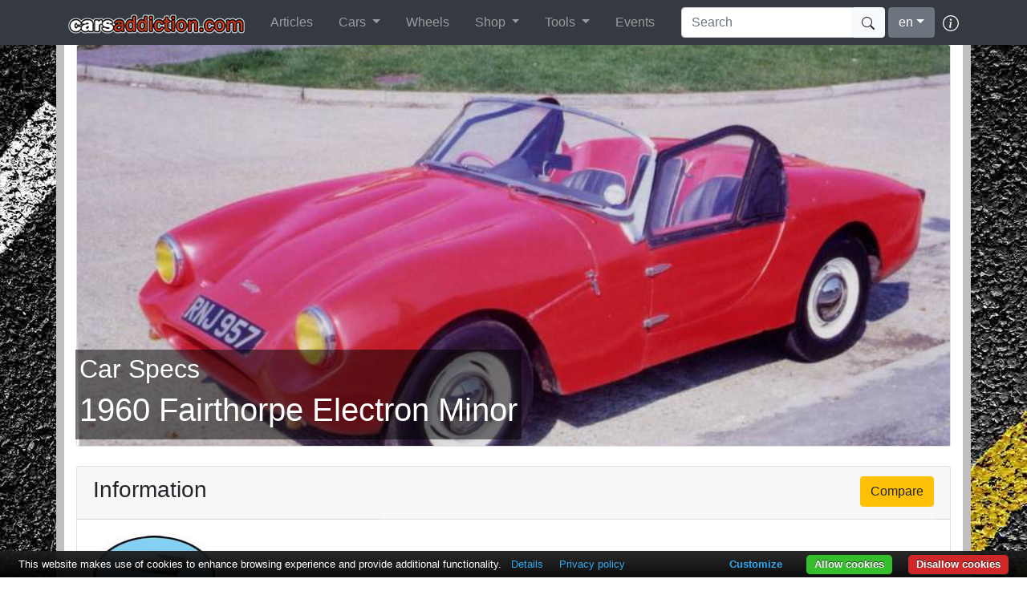

--- FILE ---
content_type: text/html; charset=utf-8
request_url: https://www.carsaddiction.com/en/specs/fairthorpe/60-fairthorpe-electron-minor
body_size: 13589
content:


<!DOCTYPE html>

<html lang="en">
<head><meta charset="utf-8" /><meta name="viewport" content="width=device-width, initial-scale=1.0" /><title>

</title><meta name="description" content="...  Get more information on other &lt;a href=&quot;/en/info/fairthorpe&quot;>Fairthorpe&lt;/a> vehicles on CarsAddiction.com." /><meta name="keywords" content="cars addiction, cars, wheels, production totals for BMW, porsche wheel specs, bmw wheel specs" /><link href="../../../favicon.ico" rel="shortcut icon" type="image/x-icon" /><link rel="icon" sizes="192x192" href="/images/icon.png" /><link rel="apple-touch-icon" sizes="128x128" href="/images/icon128.png" /><link rel="apple-touch-icon" href="/images/icon512.png" /><link rel="apple-touch-icon-precomposed" href="/images/icon512.png" /><meta name="apple-mobile-web-app-title" content="CarsAddiction.com" /><link rel="stylesheet" type="text/css" href="/Content/site.css" /><link rel="stylesheet" type="text/css" href="/Content/bootstrap.min.css" /><meta name="theme-color" content="#a5331b" /><meta name="apple-mobile-web-app-capable" content="yes" /><meta name="apple-mobile-web-app-status-bar-style" content="black-translucent" /><link rel="canonical" href="https://www.carsaddiction.com/en/specs/fairthorpe/60-fairthorpe-electron-minor"></link><link rel="alternate" hreflang="x-default" href="https://www.carsaddiction.com/en/specs/fairthorpe/60-fairthorpe-electron-minor"></link><link rel="alternate" hreflang="en" href="https://www.carsaddiction.com/en/specs/fairthorpe/60-fairthorpe-electron-minor"></link><link rel="alternate" hreflang="zh" href="https://www.carsaddiction.com/zh/specs/fairthorpe/60-fairthorpe-electron-minor"></link><link rel="alternate" hreflang="nl" href="https://www.carsaddiction.com/nl/specs/fairthorpe/60-fairthorpe-electron-minor"></link><link rel="alternate" hreflang="fr" href="https://www.carsaddiction.com/fr/specs/fairthorpe/60-fairthorpe-electron-minor"></link><link rel="alternate" hreflang="de" href="https://www.carsaddiction.com/de/specs/fairthorpe/60-fairthorpe-electron-minor"></link><link rel="alternate" hreflang="id" href="https://www.carsaddiction.com/id/specs/fairthorpe/60-fairthorpe-electron-minor"></link><link rel="alternate" hreflang="it" href="https://www.carsaddiction.com/it/specs/fairthorpe/60-fairthorpe-electron-minor"></link><link rel="alternate" hreflang="ja" href="https://www.carsaddiction.com/ja/specs/fairthorpe/60-fairthorpe-electron-minor"></link><link rel="alternate" hreflang="mt" href="https://www.carsaddiction.com/mt/specs/fairthorpe/60-fairthorpe-electron-minor"></link><link rel="alternate" hreflang="pt" href="https://www.carsaddiction.com/pt/specs/fairthorpe/60-fairthorpe-electron-minor"></link><link rel="alternate" hreflang="ru" href="https://www.carsaddiction.com/ru/specs/fairthorpe/60-fairthorpe-electron-minor"></link><link rel="alternate" hreflang="es" href="https://www.carsaddiction.com/es/specs/fairthorpe/60-fairthorpe-electron-minor"></link><link rel="alternate" hreflang="tr" href="https://www.carsaddiction.com/tr/specs/fairthorpe/60-fairthorpe-electron-minor"></link><link rel="alternate" hreflang="vi" href="https://www.carsaddiction.com/vi/specs/fairthorpe/60-fairthorpe-electron-minor"></link>
    <script>(function (w, d, s, l, i) {
            w[l] = w[l] || []; w[l].push({
                'gtm.start':
                    new Date().getTime(), event: 'gtm.js'
            }); var f = d.getElementsByTagName(s)[0],
                j = d.createElement(s), dl = l != 'dataLayer' ? '&l=' + l : ''; j.async = true; j.src =
                    'https://www.googletagmanager.com/gtm.js?id=' + i + dl; f.parentNode.insertBefore(j, f);
        })(window, document, 'script', 'dataLayer', 'GTM-WKFNQS');</script>
    <script defer src="https://cdnjs.cloudflare.com/ajax/libs/jquery/3.5.1/jquery.min.js"></script>
    <script defer src="/Scripts/site.js"></script>
    <script defer src="/Scripts/bootstrap.min.js"></script>
    <script defer src="/Scripts/cb.js"></script>
    
    </head>
<body>
    <noscript>
        <iframe src="https://www.googletagmanager.com/ns.html?id=GTM-WKFNQS"
            height="0" width="0" style="display: none; visibility: hidden"></iframe>
    </noscript>
    <form method="post" action="./60-fairthorpe-electron-minor" id="ctl18">
<div class="aspNetHidden">
<input type="hidden" name="__EVENTTARGET" id="__EVENTTARGET" value="" />
<input type="hidden" name="__EVENTARGUMENT" id="__EVENTARGUMENT" value="" />
<input type="hidden" name="__LASTFOCUS" id="__LASTFOCUS" value="" />

</div>

<script type="text/javascript">
//<![CDATA[
var theForm = document.forms['ctl18'];
if (!theForm) {
    theForm = document.ctl18;
}
function __doPostBack(eventTarget, eventArgument) {
    if (!theForm.onsubmit || (theForm.onsubmit() != false)) {
        theForm.__EVENTTARGET.value = eventTarget;
        theForm.__EVENTARGUMENT.value = eventArgument;
        theForm.submit();
    }
}
//]]>
</script>


        <nav class="navbar navbar-expand-md navbar-dark fixed-top bg-dark">
            <div class="container">
                <a href="/" class="navbar-brand">
                    <img srcset="/images/logo.png 1x, /images/logo_x2.webp 2x" src="/images/logo.png" alt="CarsAddiction.com" title="CarsAddiction.com" /></a>

                <button class="navbar-toggler" type="button" data-toggle="collapse" data-target="#navbarNav" aria-controls="navbarNav" aria-expanded="false" aria-label="Toggle navigation">
                    <span class="navbar-toggler-icon"></span>
                </button>

                <div class="navbar-collapse collapse" id="navbarNav">
                    <ul itemscope itemtype="http://www.schema.org/SiteNavigationElement" class="navbar-nav mr-auto">
<li class="nav-item px-2" itemprop="name"><a class="nav-link" itemprop="url" href="/articles">Articles</a></li><li class="nav-item dropdown px-2"><a href="#" class="nav-link dropdown-toggle" data-toggle="dropdown">Cars <span class="caret"></span></a><ul class="dropdown-menu" role="menu">
<li class="dropdown-item" itemprop="name"><a itemprop="url" href="/en/colors">Paint Codes</a></li><li class="dropdown-item" itemprop="name"><a itemprop="url" href="/en/car-manufactures">Car Encyclopedia</a></li><li class="dropdown-item" itemprop="name"><a itemprop="url" href="/en/productiontotal">Production Totals</a></li></ul></li><li class="nav-item px-2" itemprop="name"><a class="nav-link" itemprop="url" href="/en/wheels">Wheels</a></li><li class="nav-item dropdown px-2"><a href="https://www.carsaddiction.com/shop" class="nav-link dropdown-toggle" data-toggle="dropdown">Shop <span class="caret"></span></a><ul class="dropdown-menu" role="menu">
<li class="dropdown-item" itemprop="name"><a itemprop="url" href="/shop/parts">Chrono Needle Replacement</a></li><li class="dropdown-item" itemprop="name"><a itemprop="url" href="/shop/merchandise">Merchandise</a></li><li class="dropdown-item" itemprop="name"><a itemprop="url" href="/shop/services">Services</a></li><li class="dropdown-item" itemprop="name"><a itemprop="url" href="/shop/services/storage">Storage Facility</a></li></ul></li><li class="nav-item dropdown px-2"><a href="#" class="nav-link dropdown-toggle" data-toggle="dropdown">Tools <span class="caret"></span></a><ul class="dropdown-menu" role="menu">
<li class="dropdown-item" itemprop="name"><a itemprop="url" href="/en/dictionary">Dictionary</a></li><li class="dropdown-item" itemprop="name"><a itemprop="url" href="/maltaroadtax">Malta Road Tax Calculator</a></li><li class="dropdown-item" itemprop="name"><a itemprop="url" href="/which-car-calculator">Which Car Calculator</a></li><li class="dropdown-item" itemprop="name"><a itemprop="url" href="/en/productiontotal">Production Numbers by Color</a></li><li class="dropdown-item" itemprop="name"><a itemprop="url" href="/en/tire-age">Tire Age Calculator</a></li></ul></li><li class="nav-item px-2" itemprop="name"><a class="nav-link" itemprop="url" href="/en/events">Events</a></li></ul>
                    <div id="SearchForm" class="form-inline my-2 my-lg-0 caSearch">
                        <input name="ctl00$txtSearch" type="text" id="txtSearch" class="form-control" placeholder="Search" />
                        <button id="btnSearch" class="btn btn-light my-2 my-sm-0" type="submit" style="margin-left: -5px;">
                            <svg xmlns="http://www.w3.org/2000/svg" width="16" height="16" fill="currentColor" class="bi bi-search" viewBox="0 0 16 16">
                                <path d="M11.742 10.344a6.5 6.5 0 1 0-1.397 1.398h-.001c.03.04.062.078.098.115l3.85 3.85a1 1 0 0 0 1.415-1.414l-3.85-3.85a1.007 1.007 0 0 0-.115-.1zM12 6.5a5.5 5.5 0 1 1-11 0 5.5 5.5 0 0 1 11 0z"></path>
                            </svg></button>
                    </div>
                    <select name="ctl00$ddlLanguage" onchange="javascript:setTimeout(&#39;__doPostBack(\&#39;ctl00$ddlLanguage\&#39;,\&#39;\&#39;)&#39;, 0)" id="ddlLanguage">
	<option value="zh" data-icon="china.jpg">Chinese</option>
	<option value="nl" data-icon="netherlands.jpg">Dutch</option>
	<option selected="selected" value="en" data-icon="UK.jpg">English</option>
	<option value="fr" data-icon="France.jpg">French</option>
	<option value="de" data-icon="Germany.jpg">German</option>
	<option value="id" data-icon="indonesia.jpg">Indonesian</option>
	<option value="it" data-icon="Italy.jpg">Italian</option>
	<option value="ja" data-icon="Japan.jpg">Japanese</option>
	<option value="mt" data-icon="malta.jpg">Maltese</option>
	<option value="pt" data-icon="portugal.jpg">Portuguese</option>
	<option value="ru" data-icon="russia.jpg">Russian</option>
	<option value="es" data-icon="Spain.jpg">Spanish</option>
	<option value="tr" data-icon="turkey.jpg">Turkish</option>
	<option value="vi" data-icon="vietnam.jpg">Vietnamese</option>

</select>
                    <a href="/about" style="margin-left: 10px;" title="About">
                        <svg xmlns="http://www.w3.org/2000/svg" width="20" height="20" fill="#fff" class="bi bi-info-circle" viewBox="0 0 16 16">
                            <path d="M8 15A7 7 0 1 1 8 1a7 7 0 0 1 0 14zm0 1A8 8 0 1 0 8 0a8 8 0 0 0 0 16z"></path>
                            <path d="m8.93 6.588-2.29.287-.082.38.45.083c.294.07.352.176.288.469l-.738 3.468c-.194.897.105 1.319.808 1.319.545 0 1.178-.252 1.465-.598l.088-.416c-.2.176-.492.246-.686.246-.275 0-.375-.193-.304-.533L8.93 6.588zM9 4.5a1 1 0 1 1-2 0 1 1 0 0 1 2 0z"></path>
                        </svg></a>
                    
                </div>
            </div>
        </nav>
        <div id="NotifBar" class="alert alert-info text-center" style="width: 100%; margin-bottom: 0; border-radius: 0; display: none; position: absolute; z-index: 9;" role="alert">
            <button id="btnNotif" type="button" class="close" data-dismiss="alert">×</button>
            <div id="NotifText"></div>
        </div>

        <div class="container containerbg">
            
    
    <div itemscope itemtype="http://schema.org/Car">
        <div class="card img-fluid clsHeight">
            <img id="MainContent_imgTop" class="card-img-top w-100" itemprop="image" src="/files/cars/fairthorpe/60__Electron_Minor.jpg" alt="1960 Fairthorpe Electron Minor" />
            <div class="card-img-overlay">
                <div class="caption">
                    <h2>
                        Car Specs</h2>
                    <h1>
                        1960 Fairthorpe Electron Minor</h1>
                </div>
            </div>
        </div>

        <div class="card mt-4">
            <div class="card-header">
                <input type="submit" name="ctl00$MainContent$btnCompare" value="Compare" id="MainContent_btnCompare" class="float-right btn btn-warning" />
                <h3>
                    Information</h3>
            </div>
            <div class="card-body">
                <div class="row">
                    <div class="col-md-4">
                        <span itemprop="logo">
                            <a href="/en/info/fairthorpe"><img height="100" alt="Fairthorpe" title="Fairthorpe" src="/files/logos/tn_Fairthorpe.jpg"/></a><br></span>
                        <p class="">
                            <img id="MainContent_imgManCountry" src="/images/flags/UK.jpg" style="height:16px;" />
                            <span itemprop="manufacturer">
                                <a href="/en/info/fairthorpe">Fairthorpe</a></span>
                        </p>
                        <img src="/images/quickfacts.jpg" alt="Quick Facts" />

                        <p><strong>Production Total:</strong> 20</p><p><strong>Build Start:</strong> 1960</p><p><strong>Last on sale:</strong> 1964</p><p><strong>Body Style:</strong> </p><p></p>
                        
                        
                    </div>

                    <div class="col-md-8">
                        <div class="CarInfo">
                            
                        </div>
                        <div class="fadeout"></div>
                        <a id="more" class="btn btn-dark" style="margin-top: -100px" href="#">read more &raquo;</a>
                    </div>
                </div>
            </div>
        </div>

        <a name="specs"></a>
        <div class="card mt-4 panel-ca">
            <h3 class="card-header">
                Specifications
            </h3>
            <div class="card-body">
                <div class="card-columns"><div class="card"><div class="card"><h5 class="card-header">General</h5><ul class="list-group list-group-flush"><li class="list-group-item"><label style="margin-right:5px;"><span class="font-weight-bold">Build Start</span>: </label><span class="">1960</span></li><li class="list-group-item"><label style="margin-right:5px;"><span class="font-weight-bold">Build Finish</span>: </label><span class="">1964</span></li><li class="list-group-item"><label style="margin-right:5px;"><span class="font-weight-bold">Model Variant</span>: </label><span class="">Electron Minor</span></li></ul></div></div><div class="card"><div class="card"><h5 class="card-header">Dimensions</h5><ul class="list-group list-group-flush"><li class="list-group-item"><label style="margin-right:5px;"><span class="font-weight-bold">Weight</span>: </label><span class="">1994kg</span></li><li class="list-group-item"><label style="margin-right:5px;"><span class="font-weight-bold">Width</span>: </label><span class="">1470mm</span></li><li class="list-group-item"><label style="margin-right:5px;"><span class="font-weight-bold">Height</span>: </label><span class="">1170mm</span></li><li class="list-group-item"><label style="margin-right:5px;"><span class="font-weight-bold">Length</span>: </label><span class="">3350mm</span></li></ul></div></div><div class="card"><div class="card"><h5 class="card-header">Body Details</h5><ul class="list-group list-group-flush"><li class="list-group-item"><label style="margin-right:5px;"><span class="font-weight-bold">Body Style</span>: </label><span class="">13</span></li></ul></div></div><div class="card"><div class="card"><h5 class="card-header">Performance</h5><ul class="list-group list-group-flush"><li class="list-group-item"><label style="margin-right:5px;"><span class="font-weight-bold">Acceleration 0-60mph</span>: </label><span class="">16.3s</span></li><li class="list-group-item"><label style="margin-right:5px;"><span class="font-weight-bold">Maximum Speed</span>: </label><span class="">150km/h</span></li></ul></div></div><div class="card"><div class="card"><h5 class="card-header">Other</h5><ul class="list-group list-group-flush"><li class="list-group-item"><label style="margin-right:5px;"><span class="font-weight-bold">Production Total</span>: </label><span class="">20</span></li></ul></div></div></div>
            </div>
        </div>

        
        
        <div id="MainContent_pnlSponsor" class="card mt-4 panel-sub">
	
            <div class="card-header">
                Sponsored Ads
            </div>
            <div class="card-body overflow-hidden">
                <p>Use code <b>carsaddiction</b> for 20% off!</p><script>   (function(w,d,u,h,s){     h=d.getElementsByTagName('head')[0];  s=d.createElement('script'); s.async=1;  s.src=u+'/sdk.js';  h.appendChild(s);  })(window,document,'https://aff.carvertical.com'); </script> <div data-cvaff data-locale="en" data-a="ca" data-b="81ec5429" data-variant="variant-1" data-body-type="car" data-integration-type="banner" style="width: 100%; height: 200px"></div>
            </div>
        
</div>
        

        
    </div>
    
    
    <span id="MainContent_lblError" style="color:Red;"></span>
    <div class="modal fade " tabindex="-1" role="dialog" id="checkout">
        <div class="modal-dialog modal-sm panel-special">
            <div class="modal-content">
                <div class="modal-header">
                    <h4 class="modal-title">
                        Compare</h4>
                    <button type="button" class="close" data-dismiss="modal" aria-label="Close"><span aria-hidden="true">&times;</span></button>
                </div>
                <div class="modal-body">
                    <p id="CompareText">
                        <svg xmlns="http://www.w3.org/2000/svg" width="16" height="16" fill="currentColor" class="bi bi-lightbulb-fill" viewBox="0 0 16 16">
                            <path d="M2 6a6 6 0 1 1 10.174 4.31c-.203.196-.359.4-.453.619l-.762 1.769A.5.5 0 0 1 10.5 13h-5a.5.5 0 0 1-.46-.302l-.761-1.77a1.964 1.964 0 0 0-.453-.618A5.984 5.984 0 0 1 2 6zm3 8.5a.5.5 0 0 1 .5-.5h5a.5.5 0 0 1 0 1l-.224.447a1 1 0 0 1-.894.553H6.618a1 1 0 0 1-.894-.553L5.5 15a.5.5 0 0 1-.5-.5z"></path>
                        </svg>Select upto 4 more car/s to get a side by side view to compare their specs.
                    </p>
                    <p>
                        <small>
                            Please note: Your car selection would be saved automatically when you navigate away from this page to view other cars.</small>
                    </p>
                    <input type="hidden" name="ctl00$MainContent$txtCompareHidden" id="MainContent_txtCompareHidden" value="Limit has been reached. Compare to view side by side comparison." />
                </div>
                <div class="modal-footer">
                    <button type="button" class="btn btn-light" data-dismiss="modal">
                        Continue
                        <svg viewBox="0 0 16 16" xmlns:xlink="http://www.w3.org/1999/xlink" width="16" height="16">
                            <use xlink:href="#ChevronRight" />
                        </svg></button>
                    <a id="CompareLink" href="/pages/compare.aspx?tid=2" class="btn btn-dark">
                        Compare</a>
                </div>
            </div>
        </div>
    </div>

    <script type="text/javascript">
        (function waitForjQuery2() {
            if (typeof jQuery == 'undefined') {
                setTimeout(waitForjQuery2, 100);
            }
            else {
                var h = $('.CarInfo')[0].scrollHeight;
                var divExpanded = true;

                $('#more').click(function (e) {
                    e.preventDefault();
                    if (divExpanded) {
                        $(".CarInfo").animate({ height: h + 15 }, 200);
                        $("#more").text("read less");
                        divExpanded = false;
                    }
                    else {
                        $(".CarInfo").animate({ height: 150 }, 200);
                        $("#more").text("read more");
                        divExpanded = true;
                    }
                });

                if (h > 150) {
                    $('.CarInfo').css({ "height": "150px", "overflow": "hidden" });
                }
                else {
                    $('#more').remove();
                }
            }
        })();



        function OpenModal(items) {
            (function waitForjQuery2() {
                if (typeof jQuery == 'undefined') {
                    setTimeout(waitForjQuery2, 100);
                }
                else {
                    var array = items.split(',');
                    var txt1 = $("#CompareText").text();
                    var txt2 = txt1.match(/\d+/)[0];
                    $("#CompareText").html(txt1.replace(txt2, (4 - array.length)));

                    if (array.length <= 1)
                        $("#CompareLink").hide();
                    else {
                        $("#CompareLink").show();
                        $("#CompareLink").attr("href", "/" + window.location.pathname.split('/')[1] + "/compare/cars/" + array.join("-vs-"));
                    }

                    if (array.length == 4) {
                        $("#CompareText").html($("#txtCompareHidden").val());
                    }

                    $('#checkout').modal({ show: true });
                }
            })();
        }
    </script>

            
        </div>

        
    
<div class="aspNetHidden">

	<input type="hidden" name="__VIEWSTATEGENERATOR" id="__VIEWSTATEGENERATOR" value="2D24D8B7" />
	<input type="hidden" name="__EVENTVALIDATION" id="__EVENTVALIDATION" value="8NyFDHKMcyotup3esfaH6RrDAURJXsKXGYLkDcXwAIs7NA1hBF3A/rPy66v7lRdD7hgvtg44YnEXbOBiWr2iQ3XziuivscLGxyNpS8JXqbtL6TgUUSWkAEoR5cBL8rlKXLCWsUUCpf/NKgdpOAJjfpecn/pVtwmJDTTAGKgQ7kzkvv2GrRqwUaVE3hS3OJlDcShknt97EYu+UHByBCXsH49sxqH9hNOp1/qOjW253XZ2yXLZFsePkdL/03tuYXDvvbsOd51Lj579FH6zOrAGQZU4ZOPEbko7qvJlbVOZHb8Yl2dPzwkHuBwrv8ALzWT6+75pJPAzQxyjR81BbsY3TuvbfsbOyPoYpV+pa9LV5QvR4C2OxqbPtGgnoRnLKBtqg84nw3Ny8b9lUdthyeSlzF+/31Qg3LuwX3grZ84OS65oaafxBKtWwmdFLoSLyrLw8AYMZSauNR2IbSM/o/RWDLDlShE=" />
</div>
<script>window.PushEvent('tools','ebay');</script><input type="hidden" name="__VIEWSTATE" id="__VIEWSTATE" value="Z6VsuCIN79+LyLZGpeZQS1eTtGGyk5BHjEH1ImGaxmEZ+BWIt96oBC66gwLeuND2s7NssLhox/oID8jstZwHG93qnYfJ/8rTRTgqNZwwzt7D9paG6Ubz8eoRhHkjjaABIJHIGB6NUWK02d4xEN6S6UzRF0qpVHpIukNTTkoFlYXVBoHWvCe0w5Q7iK6r9IkoVbeFtpWkqfaD92VJ8xYuzJu49RrDITQ/iKKeobBEkIX/05vuoWS1vKpRsJUKLcGFejEpygeI1ukMIYvTnv/c0XmqOSa0Yims9vVboWLNGrKHRavAQW6dCLZl5qSgtJvQeUMF5ur/oHmYXg3QXjAUnmDJ8pYXLuqMAzUFzXxvLdkjqOi6x7NP6oPiECVLv5jCXdGANTXCNoTJHyT/JXBM2KX4D5iWW3TEc4VT0bWfNdd3wuuUiQng/lyawkV6o1Lxcx8AMPzNxJyUYuZz1JjnE1mSNCArWBaQhzHD1fSzGDUfPGKKog+WV4RJAnwdhKzU7pJTE8u61nV0bNHdqhUUXJb/VeIBlnJ4smz1pw0ZROJTw6tCjBGPFhgcjr6El7taEQ/8keFCDaMh+ZPLS13xqVYCgUq3DuKrsr0nwSlaajSu0swfGiCzc+vnkzcFe4xJL4mUEKtw8fJAhLMMv02X2e101EFgbejBMvxv3ucYjAsnqUYmAloM5WNEN7tWSrmJbtL5CZgRVx9YeE6h0P9vTWD0/zoKkfMrlauQ7xY6DpP9bd3OigVc4pjVDDbb1HyO/jszkOFEO4WHOhpmNi/vpZpwNkFwYwTQCzWqepQYIjDWGMXRWPPgc2/Th3JimicDEvEv5/Iiwq459GHH7CRQIR2ZjcZz3HrRbbXkzIS20ZlpilfZTJaZQjOdQJWcL3lFIqUMM42KEBN2UGl3tnAj9i3r7gkmOuM2S3mM5HRRFkz8ze/8Jrkrv++7MLcLx0j/A9MYN+miHufCqcfNA5FOwj5IswgC6k66f1uUikKDDY5Uh9vzfhGjh4mb3JA+weVqzN4hFSIYcdqOOqWfvrDYEhI8dG3MW6FyK0Gc+neUzBjlSCIODQVm5hPbozJuDdKmcEUUuzHvA/SbKKJjozVd9mPr/dLG18HuVHpYOID8D5B8lOWHP+u1j1Bb5wJP4bbgCuJTa8u6a5veZ9aHQtd02pKX3IbgbWuGCnoiG4OCrSLTFyTEyvTP/UoLtd6x8RNy9BLkHvg3OMrSIKSYzfw520J3SabMB7bnaXxhgSU7HNFD5bNyY7G63st5mEXWldI/oGhiSWo4eQK8EB+C1UAc1wo40X8RGZfdvV4BA3/8/hG4h9Zr9NGWy2fXZbmuIoboOLIEMpW6y0M4dWA2VkR2g2LPUp8HL1oA5iFwSER+lR1oDnDnkcQhc4uqAqgcS49Ze/l2fY9a3+NsRrg3K75VrgVN6APvmvdZPKHoWYrmPuIhOzcuh/KyfKH0HN4U6xRgnwWYLgZy+A9vYaaqlH5UJ99lbFYxIFhedgjV+n9HFm3uGXaoJTpUzEi1FKUTFlU5u8SuqBjhUnG2jVceLMlw67WHwDwOP9xNEdasYupQ+hTpnT2FhWSPvQDoW+94mD89bf/1YVwPoUucflJTjxz+ubwf856zYLEue1MFa031lianOQ5blkQpQ4cKFR6syucmXIfG0CiZ1MfvC2hbR4wVSXRlxDWd4C487NMR0yl11AGgghN+Kl0AhUxGdgIk6U5nMVCQG5k/sXjes9UE0a7rJLRRAiKCeVfTAq7zZJQhXDyA6Ud00PZ0Or1H5HgUnh9KmwBJwFNS+OyNec01BLnAweyPm7oylMZrL7btogEUgA69/4Jv+IMI81kZVdVM8lBoEK2A//fi7aA2KFlXzPV7DtFJVo0k8CK3vJtHoxc26Wfl+L8AGKT8sZinaHr+NawZV4VkhuJSvHSN+asKFSrptyM+SPIyjsSHFNpz703TBkJLoBwnPZo4pdGlg74Z14qPnb9EUgLWmKoW7HdSNrQ+DNC6lZJhVj7RZYMFTPDGqax5tX/DyNgHPvT6JruLG/Emc4LqBOW8DP4bbVYI5Kt1Vvqrrq09p96EI0kh2O0z7yAFnFMdGJQdE15vB9pievagzjVvQuV2ik8yTmPcXtw24jzqa4pFZ8QBtMz6V7Lny/mHdhhDd5BLnZz4ffjhLlLDsEbC1nvPOiqixd/m5gA9whxzGis88gw5n/yylKWAxnY4VJYDjI/X6mfIQLgzontHJpUdwW2PqTL0TQsFeBbqpZR42U5Kch/C/JORnaokMknTTBXHZYVgj914Wp0/TXXz3WVooJvOve23B2CfwUYMf4mbPKYb+GUEDihYWlTG9VJN4tVlckv1wse/Ar8bpan9TT/pdfSOuUTtTIqmVecxnn+UxQlQjBsuzDU3SPQl94lPqOaJ0EN0uUXUB5BxHJtG2jN/qdbaIhGDyEjywn8YrAFPNNNahVhnyvoWJ5j/3/zhT4BMxMnDbFp6jb2CiskbvKeCsM0jxZPt2UPyF8V5uDfZf1SxeNSx0PuAU3lxu3eUouKJGT2CsuKTi7I/S/IMummcvM2JCZ8JPWjQ4Of96ILfRxB7ajB9S0F/EFNYRbUTZQtAbCzCBY++7BiS7rzX05IjClUgWxk7Npd/xu93TA9EWObgDsb3LZNGlo6W+VGFfeI0+UrTMrZiwwvGv5gtVhvzENRfcpVGnXUYnhZlCok/zlzh2pFLtU3tF+FJEuwt6Hc2td0FqCH4A1/4oiv+NXbLMOm2ZrM0B/mTStMBo+bKQaS9LYdMy5RvKBJegJKNFaphTcEdVqyhUdK2rh5v6PC6KJeVuwwBDw1rEfSREMUhk2P6//ek+V5p1lqdIog0jcvhNfJB8Rab4J2DMg5CMAV1jbW058DE5wPtCfieOo8ZD3xocDQoCt6dlYk+BZUbd9zvF0E0z2jznrxwvSVUtm9B4GYfL//tjAzG8rVgAPUrZ0/USNSeQPtMiR0wmBrxq31lb0GGUbw5Ux51eLUie57C7zCMGTbw8Vyq3Xhyq8z9Ev99sa+IF7VslnkAmAniKxOoONg+udR3zbL3iXibGO7mZACBNvar4WQEDaMpyTqAzL21Y2hjFxzKI01wX9f/lSNIbrT/kanyHOb85yB+TjQlUfw+++Z6ZsYjJtK0xQVmzKhqifmA5St8g+uycxLWT51FnXt3tD+7vhkr0Rp6uDsQbCgHoOhtvfsXuXWTykBhMQ7FwrDEYl96WYo5Ug1Or3qBpecUqdz7HjEH6BXTr8EromH2ZHp3cbIijup2m03CyTllGIvauBIlf/[base64]/VIy4aU1H7tvNu3k8mdrhSsDiHlmgeMvkOMs0WRLr6sqbe6Enh/HjbjVjT7Rm7fOdxqhYuyKYkaxTxMy1dobIU/IqgrXVapyUkkkjkjNDCT1CsYeJgbuo3+8dn+WPf1TjhzxtEmVj2JHgHgd6ODOCzujmv/goS0VhZVJoB/zCu0ZVImrSGyulZGeYLXYXW1KKVkwT3PIBJIgmajWGByTjKmN6WQfGmiKf5leMoVulvV2jiw5eEV+gRDFXPYAMNEuwLDkw1eRolVB9Sm4d0a5aDk1RRRB0I0P6B3BIZzKCFofjTqfFBn6mUsAPgfjwk86qRWPnKiKXkDUOmf5pdujTeNOrnsD8VZcmO2IocI/MkaHIJQChXl1sw7ljbwEPyn9LlJN78IxFSYK2y7GVU+30mbsbuaSlEC2p5VUY1wpDxLcpxyzbYqoK76PVHO4LunWNbUFYqQsMxirEq9n/H2+CLoBZ/PEdRmCkIbbjscRCLMaKAO3zpNVNdpfKBTdZrF2Kd88zsIwGKFRgAMzUFR26G6TqSeSAJCHn/iTf/1XJfT2yAyo8JPfhgi7naOAFkO+roHohFFWYdcf6WdWyCkDUhQ0r9BJQ4CwSdTyJCalVv4G/5Zle1hfblVRaHaVOWS6YY0EVfOPIhJD+hb7d1zN3qFcxA8cD2lHqPmAXv57vRVBS1w5bDFbOveDwnb/yRA0SvIwZILA1qXpnV+LhQHLUkS61f53xUh4JhBRsb8wok7/IGRBAxZWyX/g2WGgh8A111MHKOc+6a77os2kxRs42eYmpp0wuSFPkpVaT9eQeDSpPu9HR6HQyAMZCktbMUNimHBejAUpIvIibl8pSKFqbfc+n40mQCw+btXm2y+f3qXM/F3vB+wZkP6rsuCPO+8LM1zj/wHUpvyDNbIQU7IweQxO7fur0bDaOzG1S6yCLW9zJ3ZUR/RnY+4ROoCE08jXZKqeFR1DGXjDuW5h2k9pBBPOAZGoGI29sfESwu0JBfVDKkCxkOB9bbguD38G7ZbWTKFdZFQzIgtl4YfpclwMw8+oEc/4GdXXTwcb3Z9PlCV6AeOKs96W3sQJa1rwIQIS3fjHnEysHWE7hvNupCfsLa8I30NGh/pieHx5h3oAHxfQSgE59phzkz37fNNOIrQbMwdx+UCOhDT/xFQtIUwZjrysRvFZL1XVbmn2dd6QgQulKfCp70Y/[base64]/65pEEpS+fvedyiG5jMTy+fBIWgE8WyCIe0G82WR+SZEMOlnztS1tkC4vEE1MYmK3wrYbkmrISAj7DGYtAZ/PUk80aX9vRTKQk6OJJv/xnRDU2t+7k48DDz07Y6xTtWgZNJ3z79LY7omCDsu4luJdeRTzLuzy9VT+GAcFsq8S/1S9y96JEFS7aOMqJt/aPA37rO/vr9XI2fW1e/FBS4naprQq1X9B6S5bYTZeAm+V9x91APHEWg5fTcXQX9O38W3T7IjUuCsbEEdq23QAO1b0KCRVteEAqU3KxO5Uq1Jz7pHfu6qpF8YCiX9AEcmCHPDbn2P5iuwLADx4FXPg8BlNO2OxzdIlscioNWlleJ10IbnlwlmIPgg+" /></form>
    <footer class="footer">
        <div class="container">
            <div class="row">
                <div class="col-md-6 col-sm-12">
                    <p>
                        CarsAddiction &copy; 2026 - <a href="/privacy">Privacy &amp; Cookie Policy</a> | <a href="/terms">
                            Terms of Use</a> | <a href="/advertize">
                                Advertise with us</a> | <a href="/contact/">
                                    Contact us</a>
                    </p>
                </div>
                <div class="col-md-6 col-sm-12 text-right">
                    <section id="social-nav" itemscope itemtype="http://schema.org/Organization">
                        <ul>
                            <li class="instagram"><a itemprop="sameAs" target="_blank" href="https://instagram.com/carsaddiction_com" title="Follow us on Instagram">Follow us on Instagram</a></li>
                            <li class="twitter"><a itemprop="sameAs" target="_blank" href="https://twitter.com/carsaddiction" title="Follow us on Twitter">Follow us on Twitter</a></li>
                            <li class="facebook"><a itemprop="sameAs" target="_blank" href="https://www.facebook.com/carsaddictiondotcom" title="Become a fan on Facebook">Become a fan on Facebook</a></li>
                            <li class="tiktok"><a itemprop="sameAs" target="_blank" href="https://tiktok.com/@carsaddiction.com" title="Subscribe to our TikTok Channel">Follow us on TikTok</a></li>
                            <li class="youtube"><a itemprop="sameAs" target="_blank" href="https://www.youtube.com/c/Carsaddiction?sub_confirmation=1" title="Subscribe to our YouTube Channel">Subscribe to our YouTube Channel</a></li>
                        </ul>
                    </section>
                </div>
            </div>
        </div>
    </footer>
</body>
</html>
